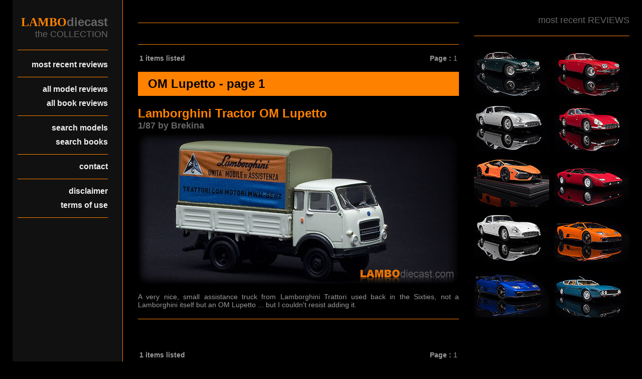

--- FILE ---
content_type: text/html; charset=UTF-8
request_url: https://lambodiecast.com/list.php?s=OM%20Lupetto
body_size: 1754
content:
<!DOCTYPE html>
<html>
<head>
<meta charset="utf-8">
<meta name="viewport" content="width=device-width, initial-scale=1.0, maximum-scale=1.0, user-scalable=no">
<title>Lamborghini scale cars and die cast models at LamboDieCast.com</title>
<meta name="keywords" content="lamborghini, diecast, scale cars, model cars, toys, kits, collector, collecting, collection, books" />
<meta name="description" content="A massive overview of the Lamborghini scale cars that are part of our personal collection, complete with in depth review and ratings." />
<link href="css/lambodiecast.css" rel="stylesheet" type="text/css" media="all">
</head>
<body>
	<div class="topmenu">
		<a href="/" id="logo"></a>
		<nav>
			<a href="#" id="menu-icon"></a>
			<ul>
				<li><a href="/">most recent reviews</a></li>
				<li><a href="/list.php?m=Lamborghini">all model reviews</a></li>
				<li><a href="/list_books.php">all book reviews</a></li>
				<li><a href="/search.php">search models</a></li>
				<li><a href="/search_books.php">search books</a></li>
				<li><a href="/contact.php">contact</a></li>
				<li><a href="/disclaimer.php">disclaimer</a></li>
				<li><a href="/terms.php">terms of use</a></li>
			</ul>
		</nav>
	</div>
<div class="pagina">
	<div class="kolom links">
<h1 class="logo">lambo<span class="logo">diecast</span></h1>
<h2 class="logo">the COLLECTION</h1>
<p class="menu_last"><a href="/">most recent reviews</a></p>
<p class="menu"><a href="/list.php?m=Lamborghini">all model reviews</a></p>
<p class="menu_last"><a href="/list_books.php">all book reviews</a></p>
<p class="menu"><a href="/search.php">search models</a></p>
<p class="menu_last"><a href="/search_books.php">search books</a></p>
<p class="menu_last"><a href="/contact.php">contact</a></p>
<p class="menu"><a href="/disclaimer.php">disclaimer</a></p>
<p class="menu_last"><a href="/terms.php">terms of use</a></p>
	</div>
	<div class="kolom midden">
<table width=100% class="pages">
<tr><td align=left>&nbsp;</td> <td align=right>&nbsp;</td></tr> </table><br>
<table width=100%>
<tr><td><b>1 items listed</b></td><td align=right><b>Page :</b> 1</td></tr></table>
<h1 class="reviews">OM Lupetto - page 1</h1>
<h2 class="titel">Lamborghini Tractor OM Lupetto</h2>
<h2 class="scale">1/87 by Brekina</h2>
<a href="model889.html"><img class="hoofding" src="thumbs/model889h.jpg" alt="Lamborghini Tractor OM Lupetto by Brekina" title="Lamborghini Tractor OM Lupetto by Brekina" width=640 height=300 border=0/></a>
<p class="intro">A very nice, small assistance truck from Lamborghini Trattori used back in the Sixties, not a Lamborghini itself but an OM Lupetto ... but I couldn't resist adding it.</p>
<table width=100%>
<tr><td>&nbsp;</td></tr>
<tr><td align=center>
<script type="text/javascript"><!--
google_ad_client = "pub-6379293724409607";
/* LamboDiecast 468x60, created 2/17/09 */
google_ad_slot = "5988630722";
google_ad_width = 468;
google_ad_height = 60;
//-->
</script>
<script type="text/javascript"
src="http://pagead2.googlesyndication.com/pagead/show_ads.js">
</script>
</td></tr>
<tr><td>&nbsp;</td></tr>
</table>
<table width=100%>
<tr><td><b>1 items listed</b></td><td align=right><b>Page :</b> 1</table><br>
<table width=100% class="pages">
<tr><td align=left>&nbsp;</td> <td align=right>&nbsp;</td></tr> </table><br>
	</div>
	<div class="kolom rechts">
<h2 class="logo">most recent REVIEWS</h2>
<a href="model1712.html"><img class="thumb1" src="thumbs/model17121.jpg" alt="Lamborghini 400 GT 2+2 by KK-Scale" title="Lamborghini 400 GT 2+2 by KK-Scale" width=150 height=100 border=0/></a>
<a href="model1711.html"><img class="thumb2" src="thumbs/model17111.jpg" alt="Lamborghini 400 GT 2+2 by KK-Scale" title="Lamborghini 400 GT 2+2 by KK-Scale" width=150 height=100 border=0/></a>
<a href="model1709.html"><img class="thumb1" src="thumbs/model17091.jpg" alt="Lamborghini 3500 GTZ by Maxima" title="Lamborghini 3500 GTZ by Maxima" width=150 height=100 border=0/></a>
<a href="model1708.html"><img class="thumb2" src="thumbs/model17081.jpg" alt="Lamborghini 3500 GTZ by Maxima" title="Lamborghini 3500 GTZ by Maxima" width=150 height=100 border=0/></a>
<a href="model1580.html"><img class="thumb1" src="thumbs/model15801.jpg" alt="Lamborghini Revuelto  by MR" title="Lamborghini Revuelto  by MR" width=150 height=100 border=0/></a>
<a href="model1684.html"><img class="thumb2" src="thumbs/model16841.jpg" alt="Lamborghini Countach LP400 by Kyosho" title="Lamborghini Countach LP400 by Kyosho" width=150 height=100 border=0/></a>
<a href="model1707.html"><img class="thumb1" src="thumbs/model17071.jpg" alt="Lamborghini 3500 GTZ by Maxima" title="Lamborghini 3500 GTZ by Maxima" width=150 height=100 border=0/></a>
<a href="model1704.html"><img class="thumb2" src="thumbs/model17041.jpg" alt="Lamborghini Diablo GTR by AUTOart" title="Lamborghini Diablo GTR by AUTOart" width=150 height=100 border=0/></a>
<a href="model1703.html"><img class="thumb1" src="thumbs/model17031.jpg" alt="Lamborghini Diablo GTR by AUTOart" title="Lamborghini Diablo GTR by AUTOart" width=150 height=100 border=0/></a>
<a href="model1680.html"><img class="thumb2" src="thumbs/model16801.jpg" alt="Lamborghini Espada Series II by KK-Scale" title="Lamborghini Espada Series II by KK-Scale" width=150 height=100 border=0/></a>
<div style="clear: both;">&nbsp;</div>
	</div>
<div style="clear: both;">&nbsp;</div>
<div class="bottom">
<p class="footer">LAMBOdiecast.com is not associated with the Automobili Lamborghini Holding SpA, LAMBOdiecast is a non-commercial site, none of these scale cars are for sale.
The Lamborghini name, all model names and the Raging Bull logo are registered trademarks of Automobili Lamborghini SpA, all other names mentioned on this site are registered trademarks of their respective owners and are used for review purpose only.</p>
<p class="copyright">Copyright &copy; 2026 LAMBOdiecast.com. All Rights Reserved. Designed by <a href="http://www.disegno-s.be/" target="_blank">Disegno-S</a></p>
<br><a href="#top"><img src="/images/to_top.jpg" width=640 height=30 border=0 alt="To top" title="To top"></a><br>
</div>
</div>
</body>
</html>
